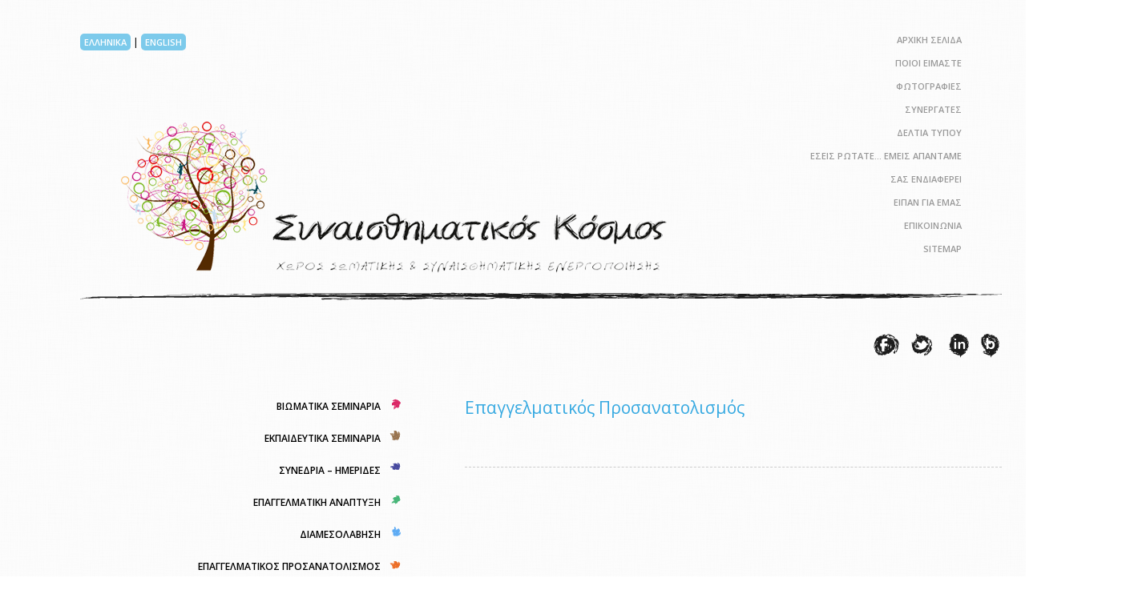

--- FILE ---
content_type: text/html; charset=UTF-8
request_url: http://www.emotionalworld.gr/epaggelmatikos-prosanatolismos/
body_size: 30607
content:
<!DOCTYPE html PUBLIC "-//W3C//DTD XHTML 1.0 Transitional//EN" "http://www.w3.org/TR/xhtml1/DTD/xhtml1-transitional.dtd">
<html xmlns="http://www.w3.org/1999/xhtml" xml:lang="en">
<head>
    <meta http-equiv='Content-Type' content='text/html; charset=utf-8'/>
    <meta http-equiv='Content-Language' content='en'/>
    <title>Συναισθηματικός Κόσμος - Χώρος Σωματικής και Συναισθηματικής Ενεργοποίησης</title>
        <base href="http://www.emotionalworld.gr"/>
    <meta name="Author" content="Emotional World"/>
    <meta name="Owner" content="Emotional World"/>
    <meta name="Publisher" content="Emotional World"/>
    <meta name="Robots" content="index, follow"/>
    <meta name="Revisit-After" content="2 days"/>
    <meta name="Googlebot" content="index, follow"/>
    <meta name="Rating" content="General"/>
    <meta name="viewport" content="width=1200"/>
    <meta name="google-site-verification" content=""/>
    <meta name="copyright" content="Copyright ©2012 Emotional World"/>
    <link rel="icon" href="http://www.emotionalworld.gr/favicon.ico" type="image/x-ico"/>
    <link rel="stylesheet" type="text/css" href="http://www.emotionalworld.gr/wp-content/themes/emotionalworld/style.css" media="screen, handheld, projection, tv" charset="utf-8"/>
    <script type="text/javascript">
        var _gaq = _gaq || [];
        _gaq.push(['_setAccount', 'UA-15508360-46']);
        _gaq.push(['_trackPageview']);
        (function () {
            var ga = document.createElement('script');
            ga.type = 'text/javascript';
            ga.async = true;
            ga.src = ('https:' == document.location.protocol ? 'https://ssl' : 'http://www') + '.google-analytics.com/ga.js';
            var s = document.getElementsByTagName('script')[0];
            s.parentNode.insertBefore(ga, s);
        })();
    </script>
    <meta name='robots' content='max-image-preview:large' />
<link rel='stylesheet' id='wp-block-library-css'  href='http://www.emotionalworld.gr/wp-includes/css/dist/block-library/style.min.css?ver=6.0.2' type='text/css' media='all' />
<style id='global-styles-inline-css' type='text/css'>
body{--wp--preset--color--black: #000000;--wp--preset--color--cyan-bluish-gray: #abb8c3;--wp--preset--color--white: #ffffff;--wp--preset--color--pale-pink: #f78da7;--wp--preset--color--vivid-red: #cf2e2e;--wp--preset--color--luminous-vivid-orange: #ff6900;--wp--preset--color--luminous-vivid-amber: #fcb900;--wp--preset--color--light-green-cyan: #7bdcb5;--wp--preset--color--vivid-green-cyan: #00d084;--wp--preset--color--pale-cyan-blue: #8ed1fc;--wp--preset--color--vivid-cyan-blue: #0693e3;--wp--preset--color--vivid-purple: #9b51e0;--wp--preset--gradient--vivid-cyan-blue-to-vivid-purple: linear-gradient(135deg,rgba(6,147,227,1) 0%,rgb(155,81,224) 100%);--wp--preset--gradient--light-green-cyan-to-vivid-green-cyan: linear-gradient(135deg,rgb(122,220,180) 0%,rgb(0,208,130) 100%);--wp--preset--gradient--luminous-vivid-amber-to-luminous-vivid-orange: linear-gradient(135deg,rgba(252,185,0,1) 0%,rgba(255,105,0,1) 100%);--wp--preset--gradient--luminous-vivid-orange-to-vivid-red: linear-gradient(135deg,rgba(255,105,0,1) 0%,rgb(207,46,46) 100%);--wp--preset--gradient--very-light-gray-to-cyan-bluish-gray: linear-gradient(135deg,rgb(238,238,238) 0%,rgb(169,184,195) 100%);--wp--preset--gradient--cool-to-warm-spectrum: linear-gradient(135deg,rgb(74,234,220) 0%,rgb(151,120,209) 20%,rgb(207,42,186) 40%,rgb(238,44,130) 60%,rgb(251,105,98) 80%,rgb(254,248,76) 100%);--wp--preset--gradient--blush-light-purple: linear-gradient(135deg,rgb(255,206,236) 0%,rgb(152,150,240) 100%);--wp--preset--gradient--blush-bordeaux: linear-gradient(135deg,rgb(254,205,165) 0%,rgb(254,45,45) 50%,rgb(107,0,62) 100%);--wp--preset--gradient--luminous-dusk: linear-gradient(135deg,rgb(255,203,112) 0%,rgb(199,81,192) 50%,rgb(65,88,208) 100%);--wp--preset--gradient--pale-ocean: linear-gradient(135deg,rgb(255,245,203) 0%,rgb(182,227,212) 50%,rgb(51,167,181) 100%);--wp--preset--gradient--electric-grass: linear-gradient(135deg,rgb(202,248,128) 0%,rgb(113,206,126) 100%);--wp--preset--gradient--midnight: linear-gradient(135deg,rgb(2,3,129) 0%,rgb(40,116,252) 100%);--wp--preset--duotone--dark-grayscale: url('#wp-duotone-dark-grayscale');--wp--preset--duotone--grayscale: url('#wp-duotone-grayscale');--wp--preset--duotone--purple-yellow: url('#wp-duotone-purple-yellow');--wp--preset--duotone--blue-red: url('#wp-duotone-blue-red');--wp--preset--duotone--midnight: url('#wp-duotone-midnight');--wp--preset--duotone--magenta-yellow: url('#wp-duotone-magenta-yellow');--wp--preset--duotone--purple-green: url('#wp-duotone-purple-green');--wp--preset--duotone--blue-orange: url('#wp-duotone-blue-orange');--wp--preset--font-size--small: 13px;--wp--preset--font-size--medium: 20px;--wp--preset--font-size--large: 36px;--wp--preset--font-size--x-large: 42px;}.has-black-color{color: var(--wp--preset--color--black) !important;}.has-cyan-bluish-gray-color{color: var(--wp--preset--color--cyan-bluish-gray) !important;}.has-white-color{color: var(--wp--preset--color--white) !important;}.has-pale-pink-color{color: var(--wp--preset--color--pale-pink) !important;}.has-vivid-red-color{color: var(--wp--preset--color--vivid-red) !important;}.has-luminous-vivid-orange-color{color: var(--wp--preset--color--luminous-vivid-orange) !important;}.has-luminous-vivid-amber-color{color: var(--wp--preset--color--luminous-vivid-amber) !important;}.has-light-green-cyan-color{color: var(--wp--preset--color--light-green-cyan) !important;}.has-vivid-green-cyan-color{color: var(--wp--preset--color--vivid-green-cyan) !important;}.has-pale-cyan-blue-color{color: var(--wp--preset--color--pale-cyan-blue) !important;}.has-vivid-cyan-blue-color{color: var(--wp--preset--color--vivid-cyan-blue) !important;}.has-vivid-purple-color{color: var(--wp--preset--color--vivid-purple) !important;}.has-black-background-color{background-color: var(--wp--preset--color--black) !important;}.has-cyan-bluish-gray-background-color{background-color: var(--wp--preset--color--cyan-bluish-gray) !important;}.has-white-background-color{background-color: var(--wp--preset--color--white) !important;}.has-pale-pink-background-color{background-color: var(--wp--preset--color--pale-pink) !important;}.has-vivid-red-background-color{background-color: var(--wp--preset--color--vivid-red) !important;}.has-luminous-vivid-orange-background-color{background-color: var(--wp--preset--color--luminous-vivid-orange) !important;}.has-luminous-vivid-amber-background-color{background-color: var(--wp--preset--color--luminous-vivid-amber) !important;}.has-light-green-cyan-background-color{background-color: var(--wp--preset--color--light-green-cyan) !important;}.has-vivid-green-cyan-background-color{background-color: var(--wp--preset--color--vivid-green-cyan) !important;}.has-pale-cyan-blue-background-color{background-color: var(--wp--preset--color--pale-cyan-blue) !important;}.has-vivid-cyan-blue-background-color{background-color: var(--wp--preset--color--vivid-cyan-blue) !important;}.has-vivid-purple-background-color{background-color: var(--wp--preset--color--vivid-purple) !important;}.has-black-border-color{border-color: var(--wp--preset--color--black) !important;}.has-cyan-bluish-gray-border-color{border-color: var(--wp--preset--color--cyan-bluish-gray) !important;}.has-white-border-color{border-color: var(--wp--preset--color--white) !important;}.has-pale-pink-border-color{border-color: var(--wp--preset--color--pale-pink) !important;}.has-vivid-red-border-color{border-color: var(--wp--preset--color--vivid-red) !important;}.has-luminous-vivid-orange-border-color{border-color: var(--wp--preset--color--luminous-vivid-orange) !important;}.has-luminous-vivid-amber-border-color{border-color: var(--wp--preset--color--luminous-vivid-amber) !important;}.has-light-green-cyan-border-color{border-color: var(--wp--preset--color--light-green-cyan) !important;}.has-vivid-green-cyan-border-color{border-color: var(--wp--preset--color--vivid-green-cyan) !important;}.has-pale-cyan-blue-border-color{border-color: var(--wp--preset--color--pale-cyan-blue) !important;}.has-vivid-cyan-blue-border-color{border-color: var(--wp--preset--color--vivid-cyan-blue) !important;}.has-vivid-purple-border-color{border-color: var(--wp--preset--color--vivid-purple) !important;}.has-vivid-cyan-blue-to-vivid-purple-gradient-background{background: var(--wp--preset--gradient--vivid-cyan-blue-to-vivid-purple) !important;}.has-light-green-cyan-to-vivid-green-cyan-gradient-background{background: var(--wp--preset--gradient--light-green-cyan-to-vivid-green-cyan) !important;}.has-luminous-vivid-amber-to-luminous-vivid-orange-gradient-background{background: var(--wp--preset--gradient--luminous-vivid-amber-to-luminous-vivid-orange) !important;}.has-luminous-vivid-orange-to-vivid-red-gradient-background{background: var(--wp--preset--gradient--luminous-vivid-orange-to-vivid-red) !important;}.has-very-light-gray-to-cyan-bluish-gray-gradient-background{background: var(--wp--preset--gradient--very-light-gray-to-cyan-bluish-gray) !important;}.has-cool-to-warm-spectrum-gradient-background{background: var(--wp--preset--gradient--cool-to-warm-spectrum) !important;}.has-blush-light-purple-gradient-background{background: var(--wp--preset--gradient--blush-light-purple) !important;}.has-blush-bordeaux-gradient-background{background: var(--wp--preset--gradient--blush-bordeaux) !important;}.has-luminous-dusk-gradient-background{background: var(--wp--preset--gradient--luminous-dusk) !important;}.has-pale-ocean-gradient-background{background: var(--wp--preset--gradient--pale-ocean) !important;}.has-electric-grass-gradient-background{background: var(--wp--preset--gradient--electric-grass) !important;}.has-midnight-gradient-background{background: var(--wp--preset--gradient--midnight) !important;}.has-small-font-size{font-size: var(--wp--preset--font-size--small) !important;}.has-medium-font-size{font-size: var(--wp--preset--font-size--medium) !important;}.has-large-font-size{font-size: var(--wp--preset--font-size--large) !important;}.has-x-large-font-size{font-size: var(--wp--preset--font-size--x-large) !important;}
</style>
<link rel='stylesheet' id='popup-css'  href='//cdn.jsdelivr.net/jquery.magnific-popup/1.0.0/magnific-popup.css' type='text/css' media='all' />
<script type='text/javascript' src='http://www.emotionalworld.gr/wp-includes/js/jquery/jquery.min.js?ver=3.6.0' id='jquery-core-js'></script>
<script type='text/javascript' src='http://www.emotionalworld.gr/wp-includes/js/jquery/jquery-migrate.min.js?ver=3.3.2' id='jquery-migrate-js'></script>
<link rel="canonical" href="http://www.emotionalworld.gr/epaggelmatikos-prosanatolismos/" />
<link rel='shortlink' href='http://www.emotionalworld.gr/?p=15' />
</head>
<body>
<div id="language"><a href="http://www.emotionalworld.gr">ΕΛΛΗΝΙΚΑ</a> | <a href="http://www.emotionalworld.gr/human-resources-development/">ENGLISH</a></div>
<div id="top">
    <div class="pads clearfix">
        <div class="nav"><ul id="menu-top-menu" class="menu"><li id="menu-item-1315" class="menu-item menu-item-type-custom menu-item-object-custom menu-item-home menu-item-1315"><a href="http://www.emotionalworld.gr/">ΑΡΧΙΚΗ ΣΕΛΙΔΑ</a></li>
<li id="menu-item-160" class="menu-item menu-item-type-post_type menu-item-object-page menu-item-160"><a href="http://www.emotionalworld.gr/about-us/">ΠΟΙΟΙ ΕΙΜΑΣΤΕ</a></li>
<li id="menu-item-6295" class="menu-item menu-item-type-post_type menu-item-object-page menu-item-6295"><a href="http://www.emotionalworld.gr/gallery/">ΦΩΤΟΓΡΑΦΙΕΣ</a></li>
<li id="menu-item-164" class="menu-item menu-item-type-post_type menu-item-object-page menu-item-164"><a href="http://www.emotionalworld.gr/partners/">ΣΥΝΕΡΓΑΤΕΣ</a></li>
<li id="menu-item-1754" class="menu-item menu-item-type-taxonomy menu-item-object-category menu-item-1754"><a href="http://www.emotionalworld.gr/category/press/">ΔΕΛΤΙΑ ΤΥΠΟΥ</a></li>
<li id="menu-item-171" class="menu-item menu-item-type-taxonomy menu-item-object-category menu-item-171"><a href="http://www.emotionalworld.gr/category/questions/">ΕΣΕΙΣ ΡΩΤΑΤΕ&#8230; ΕΜΕΙΣ ΑΠΑΝΤΑΜΕ</a></li>
<li id="menu-item-166" class="menu-item menu-item-type-post_type menu-item-object-page menu-item-166"><a href="http://www.emotionalworld.gr/interesting/">ΣΑΣ ΕΝΔΙΑΦΕΡΕΙ</a></li>
<li id="menu-item-170" class="menu-item menu-item-type-taxonomy menu-item-object-category menu-item-170"><a href="http://www.emotionalworld.gr/category/testimonials/">ΕΙΠΑΝ ΓΙΑ ΕΜΑΣ</a></li>
<li id="menu-item-163" class="menu-item menu-item-type-post_type menu-item-object-page menu-item-163"><a href="http://www.emotionalworld.gr/contact/">ΕΠΙΚΟΙΝΩΝΙΑ</a></li>
<li id="menu-item-173" class="menu-item menu-item-type-post_type menu-item-object-page menu-item-173"><a href="http://www.emotionalworld.gr/sitemap/">SITEMAP</a></li>
</ul></div>    </div>
</div>
<div id="header">
    <div class="pads clearfix">
        <a href="http://www.emotionalworld.gr"><img id="site-logo" src="http://www.emotionalworld.gr/wp-content/themes/emotionalworld/images/logo.png" alt="Συναισθηματικός Κόσμος"/></a>
    </div>
</div><!--  #header -->
<div id="container">
    <div class="sm-buttons">
        <div class="rss"><a href="http://christoskokkinos.blogspot.com" target="_blank"></a></div>
        <div class="in"><a href="https://www.linkedin.com/in/emotional-world-%CF%83%CF%85%CE%BD%CE%B1%CE%B9%CF%83%CE%B8%CE%B7%CE%BC%CE%B1%CF%84%CE%B9%CE%BA%CE%BF%CF%82-%CE%BA%CE%BF%CF%83%CE%BC-71738129/" target="_blank"></a></div>
        <div class="tw"><a href="http://twitter.com/#!/Emotional_world" target="_blank"></a></div>
        <div class="fb"><a href="http://www.facebook.com/pages/Emotionalworld/132928496770112" target="_blank"></a></div>
    </div>
    <div class="pads clearfix">
<div id="content">
        <div class="entry">
        <h2 class="page-title">Επαγγελματικός Προσανατολισμός</h2>

        <div class="entry-content">
                                            </div>
    </div><!-- entry -->
    <span class='st_facebook' st_title='Επαγγελματικός Προσανατολισμός' st_url='http://www.emotionalworld.gr/epaggelmatikos-prosanatolismos/'></span><span class='st_twitter' st_title='Επαγγελματικός Προσανατολισμός' st_url='http://www.emotionalworld.gr/epaggelmatikos-prosanatolismos/'></span><span class='st_linkedin' st_title='Επαγγελματικός Προσανατολισμός' st_url='http://www.emotionalworld.gr/epaggelmatikos-prosanatolismos/'></span><span class='st_email' st_title='Επαγγελματικός Προσανατολισμός' st_url='http://www.emotionalworld.gr/epaggelmatikos-prosanatolismos/'></span>
    </div><!-- #content -->
<div id="sidebar">
    <ul class="xoxo">
        <li id="nav_menu-3" class="widget widget_nav_menu"><div class="menu-sidebar-container"><ul id="menu-sidebar" class="menu"><li id="menu-item-398" class="menu-item menu-item-type-taxonomy menu-item-object-category menu-item-398"><a href="http://www.emotionalworld.gr/category/biomatika-seminaria/">ΒΙΩΜΑΤΙΚΑ ΣΕΜΙΝΑΡΙΑ</a></li>
<li id="menu-item-399" class="menu-item menu-item-type-taxonomy menu-item-object-category menu-item-399"><a href="http://www.emotionalworld.gr/category/ekpaideutika-seminaria/">ΕΚΠΑΙΔΕΥΤΙΚΑ ΣΕΜΙΝΑΡΙΑ</a></li>
<li id="menu-item-400" class="menu-item menu-item-type-taxonomy menu-item-object-category menu-item-400"><a href="http://www.emotionalworld.gr/category/synedria/">ΣΥΝΕΔΡΙΑ &#8211; ΗΜΕΡΙΔΕΣ</a></li>
<li id="menu-item-181" class="menu-item menu-item-type-post_type menu-item-object-page menu-item-has-children menu-item-181"><a href="http://www.emotionalworld.gr/epaggelmatiki-anaptixi/">ΕΠΑΓΓΕΛΜΑΤΙΚΗ ΑΝΑΠΤΥΞΗ</a>
<ul class="sub-menu">
	<li id="menu-item-182" class="menu-item menu-item-type-post_type menu-item-object-page menu-item-182"><a href="http://www.emotionalworld.gr/epaggelmatiki-anaptixi/coaching/">COACHING</a></li>
	<li id="menu-item-183" class="menu-item menu-item-type-post_type menu-item-object-page menu-item-183"><a href="http://www.emotionalworld.gr/epaggelmatiki-anaptixi/mentoring/">MENTORING</a></li>
	<li id="menu-item-184" class="menu-item menu-item-type-post_type menu-item-object-page menu-item-184"><a href="http://www.emotionalworld.gr/epaggelmatiki-anaptixi/anaptixi-epaggelmatikwn-dexiotitwn/">ΑΝΑΠΤΥΞΗ ΕΠΑΓΓΕΛΜΑΤΙΚΩΝ ΔΕΞΙΟΤΗΤΩΝ</a></li>
	<li id="menu-item-185" class="menu-item menu-item-type-post_type menu-item-object-page menu-item-185"><a href="http://www.emotionalworld.gr/epaggelmatiki-anaptixi/sxediasmos-ekpaideytikwn-programmatwn/">ΣΧΕΔΙΑΣΜΟΣ ΕΚΠΑΙΔΕΥΤΙΚΩΝ ΠΡΟΓΡΑΜΜΑΤΩΝ</a></li>
	<li id="menu-item-810" class="menu-item menu-item-type-post_type menu-item-object-page menu-item-810"><a href="http://www.emotionalworld.gr/epaggelmatiki-anaptixi/hrt/">ΑΞΙΟΛΟΓΗΣΗ ΑΝΘΡΩΠΙΝΟΥ ΔΥΝΑΜΙΚΟΥ</a></li>
	<li id="menu-item-186" class="menu-item menu-item-type-post_type menu-item-object-page menu-item-186"><a href="http://www.emotionalworld.gr/epaggelmatiki-anaptixi/nlp/">NLP</a></li>
</ul>
</li>
<li id="menu-item-1147" class="menu-item menu-item-type-post_type menu-item-object-page menu-item-has-children menu-item-1147"><a href="http://www.emotionalworld.gr/diamesolavisi/">ΔΙΑΜΕΣΟΛΑΒΗΣΗ</a>
<ul class="sub-menu">
	<li id="menu-item-1314" class="menu-item menu-item-type-post_type menu-item-object-page menu-item-1314"><a href="http://www.emotionalworld.gr/diamesolavisi/epixeirimatiki/">ΕΠΙΧΕΙΡΗΜΑΤΙΚΗ</a></li>
	<li id="menu-item-1313" class="menu-item menu-item-type-post_type menu-item-object-page menu-item-1313"><a href="http://www.emotionalworld.gr/diamesolavisi/endoetairiki/">ΕΝΔΟΕΤΑΙΡΙΚΗ</a></li>
	<li id="menu-item-1312" class="menu-item menu-item-type-post_type menu-item-object-page menu-item-1312"><a href="http://www.emotionalworld.gr/diamesolavisi/oikogeneiaki/">ΟΙΚΟΓΕΝΕΙΑΚΗ</a></li>
</ul>
</li>
<li id="menu-item-187" class="menu-item menu-item-type-post_type menu-item-object-page current-menu-item page_item page-item-15 current_page_item menu-item-has-children menu-item-187"><a href="http://www.emotionalworld.gr/epaggelmatikos-prosanatolismos/" aria-current="page">ΕΠΑΓΓΕΛΜΑΤΙΚΟΣ ΠΡΟΣΑΝΑΤΟΛΙΣΜΟΣ</a>
<ul class="sub-menu">
	<li id="menu-item-188" class="menu-item menu-item-type-post_type menu-item-object-page menu-item-188"><a href="http://www.emotionalworld.gr/epaggelmatikos-prosanatolismos/sxolikos/">ΣΧΟΛΙΚΟΣ (ΕΦΗΒΩΝ)</a></li>
	<li id="menu-item-189" class="menu-item menu-item-type-post_type menu-item-object-page menu-item-189"><a href="http://www.emotionalworld.gr/epaggelmatikos-prosanatolismos/enilikwn/">ΕΠΑΝΑΠΡΟΣΑΝΑΤΟΛΙΣΜΟΣ </br>ΑΛΛΑΓΗ ΚΑΡΙΕΡΑΣ ΕΝΗΛΙΚΩΝ</a></li>
</ul>
</li>
<li id="menu-item-190" class="menu-item menu-item-type-post_type menu-item-object-page menu-item-190"><a href="http://www.emotionalworld.gr/test-prosopikotitas/">ΤΕΣΤ ΠΡΟΣΩΠΙΚΟΤΗΤΑΣ</a></li>
<li id="menu-item-193" class="menu-item menu-item-type-post_type menu-item-object-page menu-item-has-children menu-item-193"><a href="http://www.emotionalworld.gr/omades/">ΟΜΑΔΕΣ</a>
<ul class="sub-menu">
	<li id="menu-item-194" class="menu-item menu-item-type-post_type menu-item-object-page menu-item-194"><a href="http://www.emotionalworld.gr/omades/therapeias/">ΘΕΡΑΠΕΙΑΣ</a></li>
	<li id="menu-item-191" class="menu-item menu-item-type-post_type menu-item-object-page menu-item-191"><a href="http://www.emotionalworld.gr/test-prosopikotitas/autognosias-anaptixis/">ΑΥΤΟΓΝΩΣΙΑΣ &#8211; ΠΡΟΣΩΠΙΚΗΣ ΑΝΑΠΤΥΞΗΣ</a></li>
	<li id="menu-item-805" class="menu-item menu-item-type-post_type menu-item-object-page menu-item-805"><a href="http://www.emotionalworld.gr/omades/stisrixis-asthenwn/">ΣΤΗΡΙΞΗΣ ΑΣΘΕΝΩΝ ΚΑΙ ΣΥΓΓΕΝΩΝ ΑΣΘΕΝΩΝ</a></li>
	<li id="menu-item-195" class="menu-item menu-item-type-post_type menu-item-object-page menu-item-195"><a href="http://www.emotionalworld.gr/omades/diatrofikwn-diataraxwn/">ΔΙΑΤΡΟΦΙΚΩΝ ΔΙΑΤΑΡΑΧΩΝ</a></li>
	<li id="menu-item-192" class="menu-item menu-item-type-post_type menu-item-object-page menu-item-192"><a href="http://www.emotionalworld.gr/test-prosopikotitas/omada-ypostirixis-diatrofikwn-ypotropwn/">ΟΜΑΔΑ ΣΥΝΕΧΙΖΟΜΕΝΗΣ ΥΠΟΣΤΗΡΙΞΗΣ ΔΙΑΤΡΟΦΙΚΩΝ ΥΠΟΤΡΟΠΩΝ</a></li>
	<li id="menu-item-804" class="menu-item menu-item-type-post_type menu-item-object-page menu-item-804"><a href="http://www.emotionalworld.gr/omades/oikogeniakou-programmatismou/">ΟΙΚΟΓΕΝΕΙΑΚΟΥ ΠΡΟΓΡΑΜΜΑΤΙΣΜΟΥ</a></li>
	<li id="menu-item-196" class="menu-item menu-item-type-post_type menu-item-object-page menu-item-196"><a href="http://www.emotionalworld.gr/omades/symvouleutiki-gonewn/">ΣΥΜΒΟΥΛΕΥΤΙΚΗ ΓΟΝΕΩΝ</a></li>
	<li id="menu-item-197" class="menu-item menu-item-type-post_type menu-item-object-page menu-item-197"><a href="http://www.emotionalworld.gr/omades/omades-eyaisthitopoihshs-ekpaideytikwn/">ΟΜΑΔΕΣ ΕΥΑΙΣΘΗΤΟΠΟΙΗΣΗΣ ΕΚΠΑΙΔΕΥΤΙΚΩΝ</a></li>
</ul>
</li>
<li id="menu-item-198" class="menu-item menu-item-type-post_type menu-item-object-page menu-item-has-children menu-item-198"><a href="http://www.emotionalworld.gr/atomikes-synedries/">ΑΤΟΜΙΚΕΣ ΣΥΝΕΔΡΙΕΣ</a>
<ul class="sub-menu">
	<li id="menu-item-199" class="menu-item menu-item-type-post_type menu-item-object-page menu-item-199"><a href="http://www.emotionalworld.gr/atomikes-synedries/psixanalisi-psixotherapeia/">ΨΥΧΑΝΑΛΥΣΗ &#8211; ΨΥΧΟΘΕΡΑΠΕΙΑ</a></li>
	<li id="menu-item-203" class="menu-item menu-item-type-post_type menu-item-object-page menu-item-203"><a href="http://www.emotionalworld.gr/atomikes-synedries/autognosia-prosopiki-anaptixi/">ΑΥΤΟΓΝΩΣΙΑ &#8211; ΠΡΟΣΩΠΙΚΗ ΑΝΑΠΤΥΞΗ</a></li>
	<li id="menu-item-201" class="menu-item menu-item-type-post_type menu-item-object-page menu-item-201"><a href="http://www.emotionalworld.gr/atomikes-synedries/symvouleutiki/">ΣΥΜΒΟΥΛΕΥΤΙΚΗ</a></li>
</ul>
</li>
<li id="menu-item-226" class="menu-item menu-item-type-post_type menu-item-object-page menu-item-226"><a href="http://www.emotionalworld.gr/progennitiki-psixotherapeia/">ΠΡΟΓΕΝΝΗΤΙΚΗ ΨΥΧΟΘΕΡΑΠΕΙΑ</a></li>
<li id="menu-item-227" class="menu-item menu-item-type-post_type menu-item-object-page menu-item-has-children menu-item-227"><a href="http://www.emotionalworld.gr/diatrofi/">ΔΙΑΤΡΟΦΗ</a>
<ul class="sub-menu">
	<li id="menu-item-215" class="menu-item menu-item-type-post_type menu-item-object-page menu-item-215"><a href="http://www.emotionalworld.gr/diatrofi/paxusarkia/">ΠΑΧΥΣΑΡΚΙΑ</a></li>
	<li id="menu-item-216" class="menu-item menu-item-type-post_type menu-item-object-page menu-item-216"><a href="http://www.emotionalworld.gr/diatrofi/anorexia/">ΑΝΟΡΕΞΙΑ</a></li>
	<li id="menu-item-206" class="menu-item menu-item-type-post_type menu-item-object-page menu-item-206"><a href="http://www.emotionalworld.gr/diatrofi/eidiki-diatrofi/egkimosini/">ΕΓΚΥΜΟΣΥΝΗ</a></li>
	<li id="menu-item-207" class="menu-item menu-item-type-post_type menu-item-object-page menu-item-207"><a href="http://www.emotionalworld.gr/diatrofi/eidiki-diatrofi/thilasmos/">ΘΗΛΑΣΜΟΣ</a></li>
	<li id="menu-item-208" class="menu-item menu-item-type-post_type menu-item-object-page menu-item-208"><a href="http://www.emotionalworld.gr/diatrofi/eidiki-diatrofi/brefiki-paidiki-diatrofi/">ΒΡΕΦΙΚΗ &#8211; ΠΑΙΔΙΚΗ ΔΙΑΤΡΟΦΗ</a></li>
	<li id="menu-item-210" class="menu-item menu-item-type-post_type menu-item-object-page menu-item-210"><a href="http://www.emotionalworld.gr/diatrofi/eidiki-diatrofi/diatrofi-gia-athlites/">ΔΙΑΤΡΟΦΗ ΓΙΑ ΑΘΛΗΤΕΣ</a></li>
	<li id="menu-item-211" class="menu-item menu-item-type-post_type menu-item-object-page menu-item-211"><a href="http://www.emotionalworld.gr/diatrofi/eidiki-diatrofi/diatrofi-tritis-ilikias/">ΔΙΑΤΡΟΦΗ ΤΡΙΤΗΣ ΗΛΙΚΙΑΣ</a></li>
	<li id="menu-item-212" class="menu-item menu-item-type-post_type menu-item-object-page menu-item-212"><a href="http://www.emotionalworld.gr/diatrofi/eidiki-diatrofi/makroviotiki-diatrofi/">ΜΑΚΡΟΒΙΟΤΙΚΗ ΔΙΑΤΡΟΦΗ</a></li>
	<li id="menu-item-204" class="menu-item menu-item-type-post_type menu-item-object-page menu-item-204"><a href="http://www.emotionalworld.gr/diatrofi/eidikes-pathiseis/diavitis/">ΔΙΑΒΗΤΗΣ</a></li>
	<li id="menu-item-205" class="menu-item menu-item-type-post_type menu-item-object-page menu-item-205"><a href="http://www.emotionalworld.gr/diatrofi/eidikes-pathiseis/xolisterini/">ΧΟΛΗΣΤΕΡΙΝΗ</a></li>
	<li id="menu-item-591" class="menu-item menu-item-type-post_type menu-item-object-page menu-item-591"><a href="http://www.emotionalworld.gr/diatrofi/ifen/">ΠΑΘΗΣΕΙΣ ΤΟΥ ΕΝΤΕΡΟΥ</a></li>
	<li id="menu-item-592" class="menu-item menu-item-type-post_type menu-item-object-page menu-item-592"><a href="http://www.emotionalworld.gr/diatrofi/sklirinsi-kata-plakas/">ΣΚΛΗΡΥΝΣΗ ΚΑΤΑ ΠΛΑΚΑΣ</a></li>
	<li id="menu-item-590" class="menu-item menu-item-type-post_type menu-item-object-page menu-item-590"><a href="http://www.emotionalworld.gr/diatrofi/karkinos/">ΚΑΡΚΙΝΟΣ</a></li>
</ul>
</li>
<li id="menu-item-6064" class="menu-item menu-item-type-post_type menu-item-object-page menu-item-6064"><a href="http://www.emotionalworld.gr/velonismos/">ΒΕΛΟΝΙΣΜΟΣ</a></li>
<li id="menu-item-228" class="menu-item menu-item-type-post_type menu-item-object-page menu-item-has-children menu-item-228"><a href="http://www.emotionalworld.gr/fysikotherapeia-therapeia-ponou/">ΦΥΣΙΚΟΘΕΡΑΠΕΙΑ &#8211; ΘΕΡΑΠΕΙΑ ΠΟΝΟΥ</a>
<ul class="sub-menu">
	<li id="menu-item-219" class="menu-item menu-item-type-post_type menu-item-object-page menu-item-219"><a href="http://www.emotionalworld.gr/fysikotherapeia-therapeia-ponou/fisikotherapeia/">ΦΥΣΙΚΟΘΕΡΑΠΕΙΑ</a></li>
	<li id="menu-item-220" class="menu-item menu-item-type-post_type menu-item-object-page menu-item-220"><a href="http://www.emotionalworld.gr/fysikotherapeia-therapeia-ponou/somatopsyxopaidagogiki/">ΣΩΜΑΤΟΨΥΧΟΠΑΙΔΑΓΩΓΙΚΗ</a></li>
	<li id="menu-item-221" class="menu-item menu-item-type-post_type menu-item-object-page menu-item-221"><a href="http://www.emotionalworld.gr/fysikotherapeia-therapeia-ponou/therapeia-ponou/">ΘΕΡΑΠΕΙΑ ΠΟΝΟΥ</a></li>
	<li id="menu-item-222" class="menu-item menu-item-type-post_type menu-item-object-page menu-item-222"><a href="http://www.emotionalworld.gr/fysikotherapeia-therapeia-ponou/lemfiki-diegersi/">ΛΕΜΦΙΚΗ ΔΙΕΓΕΡΣΗ</a></li>
	<li id="menu-item-223" class="menu-item menu-item-type-post_type menu-item-object-page menu-item-223"><a href="http://www.emotionalworld.gr/fysikotherapeia-therapeia-ponou/masaz-gia-egkuous/">ΜΑΣΑΖ ΓΙΑ ΕΓΚΥΟΥΣ</a></li>
	<li id="menu-item-224" class="menu-item menu-item-type-post_type menu-item-object-page menu-item-224"><a href="http://www.emotionalworld.gr/fysikotherapeia-therapeia-ponou/release-relax-motion/">RELEASE &#038; RELAX MOTION</a></li>
</ul>
</li>
<li id="menu-item-229" class="menu-item menu-item-type-post_type menu-item-object-page menu-item-229"><a href="http://www.emotionalworld.gr/logotherapeia/">ΛΟΓΟΘΕΡΑΠΕΙΑ</a></li>
<li id="menu-item-230" class="menu-item menu-item-type-post_type menu-item-object-page menu-item-230"><a href="http://www.emotionalworld.gr/dramatotherapeia-mousikotherapeia/">ΔΡΑΜΑΤΟΘΕΡΑΠΕΙΑ – ΜΟΥΣΙΚΟΘΕΡΑΠΕΙΑ</a></li>
<li id="menu-item-1504" class="menu-item menu-item-type-post_type menu-item-object-page menu-item-1504"><a href="http://www.emotionalworld.gr/somatiki-ekfrasi/">ΣΩΜΑΤΙΚΗ ΕΚΦΡΑΣΗ</a></li>
</ul></div></li>
    </ul>
    <ul class="xoxo">
        <div class="tips">
            <div class="tips-top">Tips</div>
            <div class="tips-content">
                                                    <p>Η ικανοποίηση και η χαρά είναι αναπόσπαστα κομμάτια μιας επιτυχίας.</p>
                            </div>
            <div class="tips-bottom"></div>
            <div style="width:235px; text-align:right">
                <span class='st_facebook' st_title='Η ικανοποίηση και η χαρά είναι αναπόσπαστα κομμάτια μιας επιτυχίας.' st_url='http://www.emotionalworld.gr/?tip=20'></span><span class='st_twitter' st_title='Η ικανοποίηση και η χαρά είναι αναπόσπαστα κομμάτια μιας επιτυχίας.' st_url='http://www.emotionalworld.gr/?tip=20'></span><span class='st_linkedin' st_title='Η ικανοποίηση και η χαρά είναι αναπόσπαστα κομμάτια μιας επιτυχίας.' st_url='http://www.emotionalworld.gr/?tip=20'></span><span class='st_email' st_title='Η ικανοποίηση και η χαρά είναι αναπόσπαστα κομμάτια μιας επιτυχίας.' st_url='http://www.emotionalworld.gr/?tip=20'></span>
            </div>
        </div>
    </ul>
</div><!-- #sidebar -->
</div>
</div>
<div id="footer">
    <div class="pads">
    </div>
    <div class="footerlinks-top">
        Αγ. Λαύρας 24, 11141, Αθήνα | T: 6932 222207 | E: <a href="mailto:info@emotionalworld.gr">info@emotionalworld.gr</a>
    </div>
    <div class="footerlinks">
        <p id="copy-link">Copyright © 2026 <span>Συναισθηματικός Κόσμος</span>. All Rights Reserved.</p>
    </div>
</div>
<script type='text/javascript' src='//cdn.jsdelivr.net/jquery.magnific-popup/1.0.0/jquery.magnific-popup.min.js' id='popup-js'></script>
<script type='text/javascript' src='http://www.emotionalworld.gr/wp-content/themes/emotionalworld/js/app.js?ver=2.0.0' id='app-js'></script>
</body>
</html>


--- FILE ---
content_type: text/css
request_url: http://www.emotionalworld.gr/wp-content/themes/emotionalworld/style.css
body_size: 33931
content:
/*
Theme Name: Emotional World
Description: Emotional World Theme
Author: Emotional World
Version: 1.0.1
*/
/* import stylesheets and hide from ie/mac \*/
@import url(http://fonts.googleapis.com/css?family=Open+Sans:400italic,600italic,400,600,700,300&subset=latin,greek);
@import url("css/master.css");
/* end import/hide */
/***** General ********************/
body {
    color: #000;
    font-size: 13px;
    font-family: 'Open Sans', sans-serif;
    line-height: 25px;
    font-weight: 400;
    padding-left: 100px;
    background-attachment: fixed;
    background-image: url(images/background.png);
    background-repeat: repeat;
    background-position: left top;
}

/* links */
a:link, a:visited {
    color: #666;
    text-decoration: none;
}

a:hover {
    text-decoration: underline;
}

/***** Layout ********************/
.pads {
    width: 1020px;
    margin: 0 auto;
}

#container {
    width: 1150px;
    background-image: url(images/sep.png);
    background-repeat: no-repeat;
    background-position: left top;
    margin-top: 20px;
    margin-right: auto;
    margin-bottom: 0;
    margin-left: auto;
    padding-top: 50px;
    padding-right: 150px;
    padding-bottom: 0px;
    padding-left: 0px;
}

#wrapper {
    width: 100%;
    float: left;
    background: #F1F1F1;
}

#content {
    float: right;
    width: 670px;
    padding: 0px;
    margin: 0px;
}

#column_01 {
    clear: none;
    float: left;
    line-height: 15px;
    width: 100%;
}

#column_wrap {
    clear: none;
    float: left;
    line-height: 15px;
    width: 100%;
}

div#column_02 {
    clear: none;
    float: left;
    width: 100%;
}

div#column_03 {
    clear: none;
    float: left;
    width: 100%;
}

.index-sep {
    float: left;
    height: 100px;
    width: 670px;
    background-image: url(images/index-sep.png);
    background-repeat: no-repeat;
    background-position: center center;
    margin-bottom: 20px;
}

#left-column {
    width: 333px;
    float: left;
    clear: none;
}

#right-column {
    width: 333px;
    float: right;
    clear: none;
}

body.blog #content,
body.single #content {
    padding: 0;
}

body.attachment #content {
    padding: 10px 0 0;
}

#sidebar {
    float: left;
    width: 270px;
    margin-top: 0px;
    margin-right: 80px;
    margin-bottom: 50px;
    margin-left: 0px;
    text-align: right;
    font-size: 12px;
    font-weight: 600;
}

#contentfull {
    width: 940px;
    margin: 0px 0px 10px 10px;
    padding: 0px 0px 0px 0px;
    background: #fff;
}

/***** Header ********************/
#header .pads {
    padding: 0px;
}

/* site logo */
#header #site-logo {
    float: left;
    line-height: 0;
    margin-left: -35px;
    margin-top: -180px;
}

.sm-buttons {
    text-align: right;
    float: right;
    height: 40px;
    width: 1020px;
}

.fb a:link {
    height: 40px;
    width: 40px;
    float: right;
    background-image: url(images/sm-buttons.png);
    background-repeat: no-repeat;
    background-position: 0px 0px;
}

.fb a:hover {
    height: 40px;
    width: 40px;
    float: right;
    background-image: url(images/sm-buttons.png);
    background-repeat: no-repeat;
    background-position: 0px -42px;
}

.tw a:link {
    height: 40px;
    width: 40px;
    float: right;
    background-image: url(images/sm-buttons.png);
    background-repeat: no-repeat;
    background-position: -40px 0px;
}

.tw a:hover {
    height: 40px;
    width: 40px;
    float: right;
    background-image: url(images/sm-buttons.png);
    background-repeat: no-repeat;
    background-position: -40px -42px;
}

.rss a:link {
    height: 40px;
    width: 40px;
    float: right;
    background-image: url(images/sm-buttons.png);
    background-repeat: no-repeat;
    background-position: -80px 0px;
}

.rss a:hover {
    height: 40px;
    width: 40px;
    float: right;
    background-image: url(images/sm-buttons.png);
    background-repeat: no-repeat;
    background-position: -80px -42px;
}

.in a:link {
    height: 40px;
    width: 40px;
    float: right;
    background-image: url(images/sm-buttons.png);
    background-repeat: no-repeat;
    background-position: -120px 0px;
}

.in a:hover {
    height: 40px;
    width: 40px;
    float: right;
    background-image: url(images/sm-buttons.png);
    background-repeat: no-repeat;
    background-position: -120px -42px;
}

/***** Top Navigation Menu ********************/
#language {
    width: 135px;
    height: 20px;
    margin-top: 40px;
    margin-bottom: -65px;
}

#language a, #language a:visited {
    color: #fff;
    font-size: 11px;
    text-decoration: none;
    font-weight: 600;
    padding: 3px;
    background-color: #7ccaeb;
    border-radius: 5px;
    padding-left: 5px;
    padding-right: 5px;
}

#language a:hover {
    background-color: #db2766;
}

#top {
    color: #DADADA;
    text-transform: none;
    overflow: hidden;
    clear: both;
    margin-top: 40px;
    margin-right: auto;
    margin-bottom: 0;
    margin-left: auto;
}

#top ul {
    width: auto;
    float: right;
    list-style: none;
    text-transform: none;
    margin: 0;
    padding: 0;
}

#top li {
    float: none;
    list-style: none;
    margin: 0;
    padding: 0;
}

#top li a {
    color: #999999;
    display: block;
    font-size: 11px;
    margin: 0px;
    text-decoration: none;
    position: relative;
    text-align: right;
    padding-top: 2px;
    padding-right: 0px;
    padding-bottom: 2px;
    padding-left: 0px;
    font-weight: 600;
}

#top li a:hover, #top li a:active, #top .current_page_item a {
    color: #D60B52;
}

/***** Content ********************/
#container .pads {
    border-bottom-width: 0;
    margin-right: 0;
    padding-bottom: 0;
    padding-left: 0;
    padding-right: 0;
    padding-top: 50px;
    margin-top: 30px;
}

/* basic elements */
blockquote {
    color: #999;
    font-style: italic;
    padding: 0 10px 0 25px;
    background: url('images/quote.png') no-repeat 0 0;
}

.entry-content ul {
    list-style-position: inside;
    list-style-image: none;
    list-style-type: disc;
    margin-top: 0;
    margin-right: 0;
    margin-bottom: 20px;
    margin-left: 0px;
}

.entry-content ul ul {
    margin: 0 0 10px;
}

.entry-content ul li {
    padding: 0 0 0 13px;
    /*background: url('images/bullet-list-bw.gif') no-repeat 0 8px;*/
}

.entry-content ol li {
    padding: 0;
    background: none;
}

/* alignments & images */
img.aligncenter, img[align="center"] {
    margin: 0 auto;
    display: block;
}

.aligncenter {
    display: block;
    margin-left: auto;
    margin-right: auto;
    margin-bottom: 10px;
}

.alignleft {
    float: left;
    margin: 0px 10px 10px 0px;
}

img.alignleft, img[align="left"] {
    float: left;
    margin: 0px 10px 10px 0px;
}

.alignright {
    float: right;
    margin: 0px 0px 10px 10px;
}

img.alignright, img[align="right"] {
    float: right;
    margin: 0px 0px 10px 10px;
}

.entry-content img {
    background-image: none;
    background-position: 0 0;
    background-repeat: repeat;
    height: auto;
    padding-bottom: 0;
    padding-left: 0;
    padding-right: 0;
    padding-top: 0;
}

.entry-content img.wp-smiley {
    background: none !important;
}

/* Caption */
.wp-caption {
    max-width: 558px;
    padding: 5px 0px 5px 0px;
    text-align: center;
    background: #f6f6f6;
    border: 1px solid #eee;
}

.wp-caption img {
    max-width: 558px;
    height: auto;
    margin: 0;
    padding: 0;
    background: none;
}

.wp-caption p.wp-caption-text {
    margin: 0;
    padding: 0 5px;
    font-size: .9em;
    line-height: 1em;
}

/* navigation */
.navigation {
    padding-top: 10px;
    padding-right: 0;
    padding-bottom: 10px;
    /*padding-left: 240px;*/
    text-align: right;
}

.navigation a {
    display: inline-block;
    padding: 5px 15px;
    text-transform: uppercase;
}

.navigation a:link,
.navigation a:visited {
    /*float: left;*/
    display: inline-block;
}

.navigation .meta-nav {
    width: 0;
    display: none;
}

.nav-previous {
    float: left;
    text-align: left;
}

.nav-next {
    float: right;
    text-align: right;
}

#nav-images {
    margin: 0;
    padding: 10px;
    background: #fff;
    border-bottom: 10px solid #f1f1f1;
}

#nav-images a {
    float: left;
    padding: 0;
    background: none;
    line-height: 0;
    border: 1px solid #eee;
}

#nav-images a:hover {
    border: 1px solid #3E7AB9;
}

#nav-images img {
    width: 60px;
    height: 60px;
    padding: 3px;
    background: #fff;
    line-height: 0;
}

#nav-images img:hover {
    background: #3E7AB9;
}

.menu-item-has-children ul {
    display: none;
}

.current-menu-ancestor ul {
    display: block;
}

/***** Main Content ********************/
.entry {
    border-bottom-color: #CCCCCC;
    border-bottom-style: dashed;
    border-bottom-width: 1px;
    margin-bottom: 30px;
    margin-left: 0;
    margin-right: 0;
    margin-top: 0;
    padding-bottom: 20px;
    padding-left: 0;
    padding-right: 0;
    padding-top: 0;
}

.entry-seminars {
    border-bottom-color: #CCCCCC;
    border-bottom-style: dashed;
    border-bottom-width: 1px;
    margin-bottom: 20px;
    margin-left: 0;
    margin-right: 20px;
    margin-top: 0;
    padding-bottom: 10px;
    padding-left: 0;
    padding-right: 0;
    padding-top: 0;
    width: 200px;
    float: left;
}

.entry-single {
    margin-bottom: 10px;
    margin-left: 0;
    margin-right: 0;
    margin-top: 0;
    padding-bottom: 5px;
    padding-left: 0;
    padding-right: 0;
    padding-top: 0;
}

.entry-wide {
    padding: 10px 10px 10px 10px;
    border-bottom: 2px solid #F1F1F1;
}

.ad-entry {
    padding: 10px 10px 10px 10px;
    border-bottom: 2px solid #F1F1F1;
}

body.archive .entry {
    border: none;
}

.page-title {
    color: #36A9E1;
    font-size: 21px;
    font-weight: 400;
    line-height: normal;
    margin-bottom: 40px;
    margin-left: 0;
    margin-right: 0;
    margin-top: 0;
    padding-bottom: 0;
    padding-left: 0;
    padding-right: 0;
    padding-top: 0;
}

.post-title {
    color: #95C11F;
    font-size: 17px;
    font-weight: 400;
    line-height: normal;
    margin-bottom: 10px;
    margin-left: 0;
    margin-right: 0;
    margin-top: 15px;
    padding-bottom: 0;
    padding-left: 0;
    padding-right: 0;
    padding-top: 0;
}

.search .page-title,
.archive .page-title {
    margin: 10px 15px 10px;
}

.author .page-title, .category-page-title {
    color: #95C11F;
    font-size: 21px;
    font-weight: 400;
    line-height: normal;
    margin-bottom: 40px;
    margin-left: 0;
    margin-right: 0;
    margin-top: 0;
    padding-bottom: 0;
    padding-left: 30px;
    padding-right: 0;
    padding-top: 0;
    background-image: url(images/category-bullet.png);
    background-repeat: no-repeat;
    background-position: left center;
}

.home-seminars {
    color: #000;
    font-size: 21px;
    font-weight: 400;
    line-height: normal;
    margin-bottom: 40px;
    margin-left: 0;
    margin-right: 0;
    margin-top: 0;
    padding-bottom: 0;
    padding-left: 30px;
    padding-right: 0;
    padding-top: 0;
    background-image: url(images/home-seminars.png);
    background-repeat: no-repeat;
    background-position: left center;
}

.home-banner-title {
    background-image: url("images/home-banners.png");
    background-position: 0 0;
    background-repeat: no-repeat;
    color: #000000;
    font-size: 15px;
    font-weight: 400;
    line-height: 18px;
    margin-bottom: 10px;
    margin-left: 0;
    margin-right: 0;
    margin-top: 0;
    padding-bottom: 0;
    padding-left: 25px;
    padding-right: 0;
    padding-top: 0;
    height: 60px;
}

.tag-page-title {
    margin: 10px 10px 20px 10px;
    padding: 5px 5px 5px 5px;
    font-size: 1.8em;
    font-weight: normal;
    line-height: normal;
    border-top: 1px solid #cccccc;
    border-bottom: 1px solid #cccccc;
}

body.attachment .page-title {
    margin: 0 10px;
}

.section-title {
    clear: both;
    font-size: 15px;
    font-weight: inherit;
    line-height: 1em;
    margin-bottom: 10px;
    margin-left: 15px;
    margin-right: 15px;
    margin-top: 0;
    padding-bottom: 5px;
    padding-left: 5px;
    padding-right: 5px;
    padding-top: 5px;
}

.entry-title {
    margin: 0;
    padding: 0;
    font-size: 1.3em;
    font-weight: bold;
    line-height: normal;
    font-stretch: narrower;
}

.entry-title a:link,
.entry-title a:visited {
    color: #000;
}

.entry-title a:hover {
    color: #95C11F;
    text-decoration: none;
}

.archive-meta {
    color: #6C6C6C;
    font-size: 12px;
    font-style: italic;
    margin-bottom: 50px;
    margin-left: 0;
    margin-right: 0;
    margin-top: 10px;
    padding-bottom: 0;
    padding-left: 5px;
    padding-right: 5px;
    padding-top: 0;
}

.entry-meta,
.entry-meta a:link,
.entry-meta a:visited {
    color: #999;
    text-align: right;
}

.entry-meta a:hover {
    color: #3E7AB9;
}

.entry-meta .entry-more a:link,
.entry-meta .entry-more a:visited {
    background-image: url(images/arrow.png);
    background-repeat: no-repeat;
    background-position: center center;
    height: 7px;
    width: 9px;
}

.entry-meta .entry-more a:hover {
}

.entry-meta .entry-date {
    font-size: .8em;
    font-family: Verdana, Arial, Helvetica, sans-serif;
    text-transform: none;
}

.entry-meta .entry-meta-sep {
    padding: 0 2px;
}

.entry-content {
    margin-top: 20px;
    margin-right: 0;
    margin-bottom: 0;
    margin-left: 0;
    padding-top: 0px;
    padding-right: 0;
    padding-bottom: 0;
    padding-left: 0;
}

.entry-image {
    float: left;
    width: 120px;
    height: 85px;
    padding: 4px;
    background: #fff;
    border: 1px solid #eee;
}

.entry-caption {
    color: #b1b1b1;
    font-style: italic;
}

.entry-content .gallery {
    max-width: 588px;
    margin: 0 0 10px;
}

.entry-content .gallery dl {
    margin: 0;
    padding: 0;
}

.entry-content .gallery:after {
    content: ".";
    display: block;
    height: 0;
    clear: both;
    visibility: hidden;
}

.entry-content .gallery {
    display: inline-block;
}

* html .entry-content .gallery {
    height: 1%;
}

*:first-child + html .entry-content .gallery {
    min-height: 1px;
}

.entry-content .gallery {
    display: block;
}

.entry-content .gallery a {
    float: left;
    margin: 0 5px 10px 0;
    border: 1px solid #fff;
}

.entry-content .gallery a:hover {
    background: #EFEFEF;
    border: 1px solid #FFBA19;
}

.entry-content .gallery img {
    float: left;
    width: 100px;
    height: 100px;
    padding: 3px;
    background: none;
    border: 2px solid #fff !important;
}

.protected .entry-content input {
    margin: 5px 0 0;
    padding: 3px 10px;
    color: #fff;
    background: #3E7AB9;
    border: none;
}

.protected .entry-content label input {
    color: #000;
    background: #fefefe;
    border: 1px solid #d5d5d5;
}

.protected .entry-content label input[type="text"]:focus {
    background: #fff;
}

#searchform-no-results {
    margin: 0px 0px 0px 0px;
    padding: 15px;
    background: #efefef;
}

#searchform-no-results #s {
    width: 300px;
    height: 20px;
    padding: 5px 5px 0px 5px;
    position: relative;
    border: none;
}

#searchform-no-results .button {
    padding: 5px 10px 5px 10px;
    color: #fff;
    text-transform: uppercase;
    vertical-align: text-bottom;
    background: #3E7AB9;
    border: none;
}

#searchform-no-results #s-no-results {
    border: 1px solid #d5d5d5;
}

.entry.gal {
    display: inline-block;
    text-align: center;
    width: 30%;
}

.entry.gal .entry-top {
}

.entry.gal .entry-top .entry-title {
}

/***** Front Page Styles ********************/
#headline {
    height: 250px;
    padding: 10px 10px 10px 10px;
    overflow: hidden;
    position: relative;
    border-bottom: 10px solid #f1f1f1;
}

/* Thumbnail Images */
.entry-list {
    float: left;
    width: 270px;
    display: inline;
    margin: 0 5px 0 15px;
    padding: 5px;
}

.entry-list-thumb {
    margin: 5px 10px 5px 0px;
    line-height: 0;
    float: left;
}

.entry-list-thumb img {
    width: 200px;
    height: 150px;
    padding: 4px 4px 4px 4px;
    border: 1px solid #eee;
}

/***** Archives Page ********************/
.archives-page-left {
    float: left;
    width: 220px;
    margin: 0px;
    padding: 0px 0px 0px 0px;
}

.archives-page-right {
    float: left;
    width: 350px;
    margin: 0px;
    padding: 0px 0px 0px 0px;
}

/***** Single Post View Styles ********************/
.entry-top {
    margin: 0 0 5px 0;
    padding: 0 0 0px 0;
    text-align: left;
}

.entry-top .entry-title {
    font-size: 12px;
    font-weight: 600;
    margin-top: 10px;
    width: 500px;
}

.entry-top .entry-events {
    font-size: 12px;
    font-weight: 600;
    margin-top: 10px;
    height: 60px;
}

.entry-top .entry-events a:link, .entry-top .entry-events a:visited, .entry-top .entry-events a:active {
    color: #000;
    text-decoration: none;
}

.entry-top .entry-events a:hover {
    color: #36A9E1;
}

.entry-top .entry-author {
    font-style: italic;
}

.entry-meta-top {
    color: #3C3C3B;
    font-size: 11px;
    font-weight: 700;
    margin-bottom: 0;
    margin-left: -5px;
    margin-right: 0;
    margin-top: 0;
    padding-bottom: 0;
    padding-left: 10px;
    padding-right: 0;
    padding-top: 0;
    position: relative;
    text-align: left;
    background-image: url(images/date-bckr.png);
    background-repeat: no-repeat;
    background-position: left center;
    line-height: 21px;
}

.entry-meta-top-seminaria {
    color: #3C3C3B;
    font-size: 15px;
    font-weight: 600;
    margin-bottom: 0;
    margin-left: -5px;
    margin-right: 0;
    margin-top: 0;
    padding-bottom: 0;
    padding-left: 10px;
    padding-right: 0;
    padding-top: 0;
    position: relative;
    text-align: left;
    background-image: url(images/t-bckr.png);
    background-repeat: no-repeat;
    background-position: left center;
    line-height: 21px;
    height: 25px;
}

.entry-meta-top-seminaria a:link, .entry-meta-top-seminaria a:active, .entry-meta-top-seminaria a:visited {
    color: #FFF;
}

.entry-meta-top-seminaria a:hover {
    color: #333;
    text-decoration: none;
}

.entry-meta-top-questions {
    background-image: url("images/qst.png");
    background-position: left center;
    background-repeat: no-repeat;
    color: #3C3C3B;
    font-size: 11px;
    font-weight: 700;
    margin-bottom: 0;
    margin-left: -5px;
    margin-right: 0;
    margin-top: 10px;
    padding-bottom: 0;
    padding-left: 10px;
    padding-right: 0;
    padding-top: 0;
    position: relative;
    text-align: left;
}

.entry-meta-top .entry-email img {
    margin: -2px 0 0;
}

.entry-meta-top .entry-print img {
    margin: -1px 0 0;
}

.entry-meta-top .entry-meta-sep {
    padding: 0 3px;
}

.entry-meta-top .entry-bookmarks .entry-meta-sep {
    vertical-align: super;
}

.entry-meta-top a:link,
.entry-meta-top a:visited {
    color: #999;
}

.entry-meta-top a:hover {
    color: #000;
    text-decoration: none;
}

.entry-meta-top .entry-tools {
    float: right;
    margin: 2px 0px 0px 0px;
    padding: 8px 0px 0px 0px;
    line-height: 0;
    list-style: none;
}

.entry-meta-top .entry-tools li {
    float: left;
    margin: 0;
    padding: 0px 3px 0px 0px;
}

.entry-bottom {
    margin: 15px 0 0;
}

.entry-bookmarks {
    margin: 10px auto;
    text-align: center;
}

body.single .entry {
    border-bottom-width: 10px;
}

/* Author profile - on single post view */
.section-box {
    left: 0;
    margin: 15px 0 0;
    padding: 15px 15px 5px 15px;
    position: relative;
    border: 1px solid #eee;
}

.section-box .author-avatar {
    float: left;
    width: 83px;
    margin: 0 15px 5px 0;
}

.section-box .author-avatar img {
    width: 75px;
    height: 75px;
    padding: 4px;
    background: #fff;
    border: 1px solid #eee;
}

.section-box .author-main {
    margin: 0 0 5px 100px;
}

.section-box .author-main h3 {
    color: #3E7AB9;
    font-size: 1.4em;
    font-weight: normal;
}

.section-box .the-desc {
    color: #999999;
    font-size: 0.9em;
    font-weight: normal;
}

.section-box .author-contact {
    top: 15px;
    right: 15px;
    position: absolute;
}

.section-box .author-contact .meta-sep {
    color: #ccc;
    padding: 0 6px 0 4px;
}

.section-box .author-posts {
    margin: 5px 0 0;
}

/* Advertising Box - on single post view */
.advertising-box {
    margin: 0px auto 0px auto;
    padding: 0px 0px 0px 0px;
    position: relative;
}

.advertising-box img {
    display: block;
    margin-left: auto;
    margin-right: auto;
}

/***** Comments ********************/
.comments {
    display: block;
    padding-bottom: 15px;
    padding-left: 0;
    padding-right: 0;
    padding-top: 15px;
}

#comments .navigation {
    margin: 1px 0 0;
    padding: 10px 0 0;
    background: #fff;
}

#comments .section-title {
    margin: 0 0 10px;
}

#comments ul {
    margin: 0;
    padding: 0;
    list-style: none;
}

#comments ul ul {
    margin: 15px 0 10px;
}

#comments li {
    margin: 0 0 -1px;
    padding: 15px 15px 5px;
    border: 1px solid #eee;
}

#comments li.alt {
    background: #f6f6f6;
}

#comments li.odd {
    background: #fff;
}

#comments li.even {
    background: #f6f6f6;
}

#comments .comment-author {
    margin: 0 0 3px;
    font-size: 1.2em;
    font-weight: bold;
}

#comments #trackbacks-list .comment-author {
    margin: 0;
    font-size: inherit;
}

#comments #trackbacks-list .comment-meta,
#comments #trackbacks-list .comment-author img,
#comments #trackbacks-list .comm-repl-link {
    display: none;
}

#comments .comment-author img {
    float: left;
    padding: 2px;
    margin: 0 10px 10px 0;
    background: #fff;
    border: 1px solid #eee;
}

#comments .comment-meta {
    color: #999;
}

#comments .comment-meta .meta-sep {
    padding: 0 4px;
}

#comments .unapproved {
    width: 50%;
    margin: 10px auto;
    padding: 5px 10px;
    display: block;
    color: #2255AA;
    text-align: center;
    background: #fff;
    border: solid #c6c6c6;
    border-width: 1px 0;
}

#comments .comment-content {
    clear: both;
    margin: 10px 0 0;
}

#comments #respond {
    padding-bottom: 15px;
    padding-left: 0;
    padding-right: 0;
    padding-top: 15px;
    position: relative;
}

#comments #respond .comm-cancel {
    top: 21px;
    right: 15px;
    font-size: 10px;
    text-transform: uppercase;
    position: absolute;
}

#comments .formcontainer {
    padding: 20px 20px 5px;
    background: #f6f6f6;
    border: 1px solid #eee;
}

#comments #commentform {
    padding: 0 0 10px;
}

#comments #commentform .comm-notes {
    color: #999;
    font-style: italic;
}

#comments #commentform .form-input {
    margin: 0 0 10px;
}

#comments #commentform input,
#comments #commentform textarea {
    margin: 0 0 5px;
    padding: 5px;
    color: #999;
    font-size: 1em;
    font-style: italic;
    font-family: Arial, Helvetica, sans-serif;
    background: #fff;
    border: 1px solid #eee;
}

#comments #commentform input {
    width: 250px;
}

#comments #commentform textarea {
    width: 97%;
}

#comments #commentform textarea:focus,
#comments #commentform input[type="text"]:focus {
    color: #000;
    font-style: normal;
    background: #fff;
}

#comments #commentform #submit {
    float: right;
    width: auto;
    margin: 0 4px 0 0;
    padding: 5px 20px;
    font-style: normal;
    text-transform: uppercase;
}

/***** Sidebar ********************/
#sidebar .widget-title {
    margin: 0 0 8px;
    padding: 5px;
    font-size: 1.4em;
    font-weight: bold;
    line-height: 1em;
    text-transform: uppercase;
    border: solid #ccc;
    border-width: 1px 0;
}

#sidebar ul {
    margin: 0;
    padding: 0;
    list-style: none;
}

#sidebar ul ul ul {
    margin-bottom: 20px;
    margin-left: 0;
    margin-right: 0;
    margin-top: 10px;
}

#sidebar li {
    margin: 0;
    padding: 0px;
    border-top-style: none;
    border-right-style: none;
    border-bottom-style: none;
    border-left-style: none;
}

#sidebar li li {
    padding: 0px;
    margin-top: 0;
    margin-right: 0;
    margin-bottom: 15px;
    margin-left: 0;
    border-top-style: none;
    border-right-style: none;
    border-bottom-style: none;
    border-left-style: none;
}

#sidebar li li li {
    margin-bottom: 0;
    margin-left: 0;
    margin-right: 0;
    margin-top: 0;
    padding-bottom: 3px;
    padding-left: 0;
    padding-right: 0;
    padding-top: 3px;
}

#sidebar li li li a:link, #sidebar li li li a:visited {
    color: #575756;
    border-bottom-width: 1px;
    border-bottom-style: dashed;
    border-bottom-color: #CCCCCC;
    padding-bottom: 3px;
}

#sidebar li li li a:hover {
    color: #36A9E1;
}

#sidebar li li li a:active {
    color: #36A9E1;
}

#sidebar .current_page_item a {
    color: #36A9E1;
}

#sidebar a:link,
#sidebar a:visited {
    color: #000;
}

#sidebar a:hover {
    color: #36A9E1;
    text-decoration: none;
}

#sidebar a:active {
    color: #36A9E1;
    text-decoration: none;
}

#sidebar embed, #sidebar object {
    width: 300px;
    height: 250px;
    margin: 0px 0px 0px 0px;
    padding: 0px;
}

/* Ad Spots */
#sidebar .adblock .adtitle {
    margin: -5px 0 0;
    padding: 0 0 5px;
    color: #aaa;
    text-align: center;
    text-transform: lowercase;
    font-family: monospace;
    line-height: .8em;
}

/* Archives Link */
#sidebar #archives-link {
    position: relative;
}

#sidebar #archives-link .widget-title {
    padding: 8px 5px 8px 10px;
    background: #3E7AB9;
    border: none;
}

#sidebar #archives-link p {
    margin: 0;
}

#sidebar .browse {
    top: 10px;
    right: 10px;
    position: absolute;
}

#sidebar .browse a:link,
#sidebar .browse a:visited {
    padding: 7px 8px 7px 26px;
    display: block;
    color: #fff;
    font-weight: bold;
    background: #ff5d80 url('images/bg-archives.gif') no-repeat 0 50%;
}

#sidebar .browse a:hover {
    color: #000;
    text-decoration: none;
}

*:first-child + html #sidebar .browse a {
    padding-bottom: 6px;
}

/* Tag Cloud */
#sidebar #tag-cloud div {
    margin: 0 10px;
}

/* Sidebar Asides */
#sidebar #asides .entry-block {
    margin: 0 0 10px;
}

#sidebar #asides .block-image {
    width: 75px;
    height: 65px;
    padding: 2px;
    margin: 0 5px;
}

#sidebar #asides .block-title {
    margin: 0;
    padding: 0 0 5px;
    font-size: 1em;
    font-weight: bold;
    line-height: 1.2em;
}

#sidebar #asides .block-title a:link,
#sidebar #asides .block-title a:visited {
    padding: 0;
    display: block;
    color: #3E7AB9;
    text-decoration: none;
}

#sidebar #asides .block-title a:hover {
    color: #000;
}

#sidebar #asides .block-content {
    margin: 0 5px 0 95px;
}

#sidebar #asides .block-content p {
    margin: 0;
    line-height: 1.3em;
}

/***** Footer ********************/
#footer {
    margin-bottom: 0;
    margin-left: auto;
    margin-right: auto;
    margin-top: 0;
    padding-bottom: 0;
    padding-left: 0;
    padding-right: 0;
    padding-top: 0;
    text-align: center;
    width: 1020px;
}

#footer #menu-bottom {
    padding: 10px 0px 0px 0px;
    margin: 0 auto;
    list-style: none;
}

#footer #menu-bottom li {
    margin: 0;
    padding: 0;
    display: inline;
}

#footer #menu-bottom a {
    padding: 0 10px;
    line-height: 1em;
    display: inline;
}

#footer #menu-bottom a:link,
#footer #menu-bottom a:visited {
    color: #FFFFFF;
}

#footer #menu-bottom #mb-home a {
    border-left: none;
}

.footerlinks-top {
    color: #999999;
    float: right;
    font-size: 11px;
    margin-bottom: -15px;
    margin-top: 20px;
    padding-bottom: 0;
    padding-left: 0;
    padding-right: 0;
    padding-top: 50px;
    width: 670px;
}

.footerlinks {
    color: #999999;
    float: right;
    font-size: 10px;
    padding-bottom: 0;
    padding-left: 0;
    padding-right: 0;
    padding-top: 20px;
    width: 670px;
    margin-top: 40px;
    margin-bottom: 20px;
    background-image: url(images/footer-bckr.png);
    background-repeat: no-repeat;
    background-position: center top;
}

.footerlinks a:link,
.footerlinks a:visited {
    color: #666666;
    text-decoration: none;
}

/***** Search Form ********************/
#searchform {
    margin: 0px;
    padding: 0px;
    display: inline;
}

#searchbox {
    background: #EEEEEE !important;
    width: 220px;
    color: #202020;
    font-size: 12px;
    font-family: Arial, Tahoma, Verdana;
    font-weight: normal;
    margin: 0px;
    padding: 4px 0px 4px 5px;
    border: 1px solid #666666;
}

#s {
    background: #EEEEEE !important;
    width: 160px;
    color: #202020;
    font-size: 12px;
    font-family: Arial, Tahoma, Verdana;
    font-weight: normal !important;
    margin: 0px;
    padding: 4px 0px 4px 5px;
    border: 1px solid #666666;
}

#searchsubmit {
    background: #000000;
    color: #FFFFFF;
    font-size: 12px;
    font-family: Arial, Tahoma, Verdana;
    font-weight: normal !important;
    margin: 0px 0px 0px 5px;
    padding: 3px 9px 3px 9px;
    font-weight: bold;
    border: 1px solid #666666;
}

#sidebar ul #menu-item-400,
#sidebar ul #menu-item-6064 {
    padding-right: 25px;
    background-image: url(images/0.png);
    background-repeat: no-repeat;
    background-position: right 3px;
}

#sidebar ul #menu-item-399 {
    padding-right: 25px;
    background-image: url(images/9.png);
    background-repeat: no-repeat;
    background-position: right 3px;
}

#sidebar ul #menu-item-398,
#sidebar ul #menu-item-6301 {
    padding-right: 25px;
    background-image: url(images/1.png);
    background-repeat: no-repeat;
    background-position: right 3px;
}

#sidebar ul #menu-item-181 {
    padding-right: 25px;
    background-image: url(images/2.png);
    background-repeat: no-repeat;
    background-position: right 3px;
}

#sidebar ul #menu-item-187 {
    padding-right: 25px;
    background-image: url(images/3.png);
    background-repeat: no-repeat;
    background-position: right 6px;
}

#sidebar ul #menu-item-1504 {
    padding-right: 25px;
    background-image: url(images/3.png);
    background-repeat: no-repeat;
    background-position: right 7px;
}

#sidebar ul #menu-item-190 {
    padding-right: 25px;
    background-image: url(images/4.png);
    background-repeat: no-repeat;
    background-position: right 3px;
}

#sidebar ul #menu-item-193 {
    padding-right: 25px;
    background-image: url(images/5.png);
    background-repeat: no-repeat;
    background-position: right 3px;
}

#sidebar ul #menu-item-198 {
    padding-right: 25px;
    background-image: url(images/6.png);
    background-repeat: no-repeat;
    background-position: right 3px;
}

#sidebar ul #menu-item-226 {
    padding-right: 25px;
    background-image: url(images/7.png);
    background-repeat: no-repeat;
    background-position: right 3px;
}

#sidebar ul #menu-item-227 {
    padding-right: 25px;
    background-image: url(images/8.png);
    background-repeat: no-repeat;
    background-position: right 3px;
}

#sidebar ul #menu-item-228 {
    padding-right: 25px;
    background-image: url(images/9.png);
    background-repeat: no-repeat;
    background-position: right 3px;
}

#sidebar ul #menu-item-229 {
    padding-right: 25px;
    background-image: url(images/10.png);
    background-repeat: no-repeat;
    background-position: right 3px;
}

#sidebar ul #menu-item-230 {
    padding-right: 25px;
    background-image: url(images/11.png);
    background-repeat: no-repeat;
    background-position: right 3px;
}

#sidebar ul #menu-item-1147 {
    padding-right: 25px;
    background-image: url(images/21.png);
    background-repeat: no-repeat;
    background-position: right 3px;
}

.tips {
    margin-top: 80px;
    text-align: right;
    width: 250px;
}

.tips-top {
    background-image: url("images/tips-cloud.png");
    background-position: right top;
    background-repeat: no-repeat;
    color: #999999;
    float: left;
    font-size: 15px;
    font-style: italic;
    height: 70px;
    padding-left: 25px;
    padding-right: 25px;
    padding-top: 5px;
    text-align: right;
    width: 205px;
}

.tips-bottom {
    float: left;
    height: 16px;
    width: 100%;
    background-image: url(images/qstm2.png);
    background-repeat: no-repeat;
    background-position: right bottom;
    margin-left: 5px;
}

.tips-content {
    background-image: url(images/qstm1.png);
    background-repeat: no-repeat;
    background-position: left top;
    color: #999999;
    float: left;
    font-size: 12px;
    font-style: italic;
    font-weight: 600;
    margin-bottom: -20px;
    margin-top: -15px;
    padding-bottom: 0;
    padding-left: 10px;
    padding-right: 20px;
    padding-top: 0;
    width: 215px;
    margin-left: 10px;
}

body.blog {
    background-color: #eeeeee;
}

body.blog #header #site-logo {
    float: left;
    line-height: 0;
    margin-left: -35px;
    margin-top: 15px;
}

body.blog .sm-buttons {
    text-align: right;
    float: right;
    height: 40px;
    width: 1020px;
    margin-top: -100px;
}

body.blog #container .pads {
    border-bottom-width: 0;
    margin-right: 0;
    padding-bottom: 0;
    padding-left: 0;
    padding-right: 0;
    padding-top: 100px;
    margin-top: 30px;
}

#container.blog {
    background-image: url(images/blog-bckr.png);
}

.content.blog {
    float: right;
    width: 620px;
}

.content.blog .entry {
    background-color: #ffffff;
    border: 1px solid #eeeeee;
    -moz-box-shadow: 0 0 20px rgba(0, 0, 0, .2);
    -webkit-box-shadow: 0 0 20px rgba(0, 0, 0, .2);
    -goog-ms-box-shadow: 0 0 20px rgba(0, 0, 0, .2);
    box-shadow: 0 0 20px rgba(0, 0, 0, .2);
    -moz-border-radius: 14px;
    -webkit-border-radius: 14px;
    -goog-ms-border-radius: 14px;
    border-radius: 14px;
    padding: 45px;
    width: 630px;
    float: right;
}

#sidebar.blog {
    background-color: #ffffff;
    border: 1px solid #eeeeee;
    -moz-box-shadow: 0 0 20px rgba(0, 0, 0, .2);
    -webkit-box-shadow: 0 0 20px rgba(0, 0, 0, .2);
    -goog-ms-box-shadow: 0 0 20px rgba(0, 0, 0, .2);
    box-shadow: 0 0 2;
}


--- FILE ---
content_type: text/css
request_url: http://www.emotionalworld.gr/wp-content/themes/emotionalworld/css/master.css
body_size: 3573
content:
/* 

Title: Star Magazine

Author: PremiumWP

Author URI: http://www.premiumwp.com/

Version: 1.1

*/



/* reset

--------------------------------------------------------- */



html, body, div, span, object, iframe, h1, h2, h3, h4, h5, h6, p, 

blockquote, pre, a, abbr, acronym, address, code, del, dfn, em, 

img, q, dl, dt, dd, ol, ul, li, fieldset, form, label, legend, 

table, caption, tbody, tfoot, thead, tr, th, td {

	margin: 0;

	padding: 0;

	border: 0;

	font-weight: inherit;

	font-style: inherit;

	font-size: 100%;

	font-family: inherit;

	vertical-align: baseline;

	}

table {

	border-collapse: separate;

	border-spacing: 0;

	}

caption, th, td {

	text-align: left;

	font-weight: normal;

	}

table, td, th {
	vertical-align: top;
	}

blockquote:before, blockquote:after, q:before, q:after {

	content: "";

	}

blockquote, q {

	quotes: "" "";

	}

a img {

	}



/* typography

--------------------------------------------------------- */



body {

	font-size: 75%;

	font-family: Verdana, "Helvetica Neue", Arial, sans-serif;

	line-height: 1.6em;

	}

h1, h2, h3, h4, h5, h6 {

	font-weight: bold;

	margin-bottom: 0.5em;

	}

h1 {

	font-size: 2em;

	}

h2 {

	font-size: 1.7em;

	}

h3 {

	font-size: 1.5em;

	}

h4 {

	font-size: 1.3em;

	}

h5 {
	font-size: 15px;
	font-weight: 600;
	}

h6 {

	font-size: 1em;

	}

p {

	margin: 0 0 10px;

	}

blockquote {

	margin: 1.5em 1em;

	}

strong {

    font-weight: 600;

	}

em, dfn {

	font-style: italic;

	}

dfn {

	font-weight: bold;

	}

sup, sub {

	line-height: 0;

	}

abbr, acronym {

	border-bottom: 1px dotted #666;

	}

address {

	margin: 0 0 1.5em;

	font-style: italic;

	}

del {

	text-decoration: line-through;

	}

pre, code {

	margin: 1.5em 0;

	white-space: inherit;

	}

html>body pre,

html>body code {

	white-space: pre;

	}

pre, code, tt {

	font: 1em 'andale mono', 'lucida console', monospace;

	line-height: 1.5;

	}

li ul, li ol {

	margin: 0 2em;

	}

ul, ol {

	margin: 0 1.5em 1.5em 1.5em;

	}

ul {

	list-style-type: disc;

	}

ol {

	list-style-type: decimal;

	}

dl {

	margin: 0 0 1.5em 0;

	}

dl dt {

	font-weight: bold;

	}

dd {

	margin: 0 0 1em 1.5em;

	}

table {

	margin-bottom: 1.4em;

	width: 100%;

	}

th {

	font-weight: bold;

	}

th, td {
	padding-top: 5px;
	padding-right: 0px;
	padding-bottom: 5px;
	padding-left: 0px;
	}

tfoot {

	font-style: italic;

	}

caption {

	background: #eee;

	}

.small {

	font-size: .8em;

	margin-bottom: 1.875em;

	line-height: 1.875em;

	}

.large {

	font-size: 1.2em;

	line-height: 2.5em;

	margin-bottom: 1.25em;

	}

.hide {

	display: none;

	}



/* forms

--------------------------------------------------------- */



form {

	margin: 0;

	padding: 0;

	}

label {

	font-weight: bold;

	}

fieldset {

	padding: 1.4em;

	margin: 0 0 1.5em 0;

	}

legend {

	font-weight: bold;

	font-size: 1.2em;

	}

input.text, input.title, textarea, select {

	margin: 0.5em 0;

	}

input.text:focus, input.title:focus, 

textarea:focus, select:focus {

	border: 1px solid #666;

	}

input.text, input.title {

	width: 300px;

	padding: 5px;

	}

input.title {

	font-size: 1.5em;

	}

textarea {

	padding: 5px;

	}



/* misc

--------------------------------------------------------- */



.clearfix:after {

	content: ".";

	display: block;

	height: 0;

	clear: both;

	visibility: hidden;

	}

.clearfix {

	display: inline-block;

	}

* html .clearfix {

	height: 1%;

	}

*:first-child+html .clearfix {

	min-height: 1px;

	}

.clearfix {

	display: block;

	}

.clear {

	clear: both;

	}

--- FILE ---
content_type: application/javascript
request_url: http://www.emotionalworld.gr/wp-content/themes/emotionalworld/js/app.js?ver=2.0.0
body_size: 691
content:
(function ($) {
    $(function () {
        $('.menu-item-has-children > a').on('click', function (e) {
            $(this).next().slideToggle();
            e.preventDefault();
        });
        $('.gallery').each(function () {
            $(this).magnificPopup({
                closeBtnInside: false,
                closeOnContentClick: false,
                delegate: 'a',
                fixedContentPos: true,
                gallery: {
                    enabled: true
                },
                image: {
                    verticalFit: true,
                },
                tLoading: '',
                type: 'image'
            });
        });
    });
})(jQuery);
